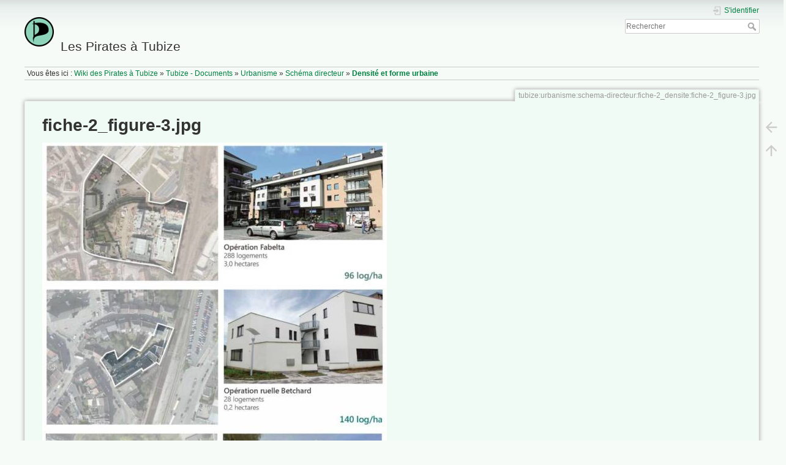

--- FILE ---
content_type: text/html; charset=utf-8
request_url: https://tubize.partipirate.be/lib/exe/detail.php?id=tubize%3Aurbanisme%3Aschema-directeur%3Afiche-2_densite%3Astart&media=tubize:urbanisme:schema-directeur:fiche-2_densite:fiche-2_figure-3.jpg
body_size: 3000
content:
<!DOCTYPE html>
<html lang="fr" dir="ltr" class="no-js">
<head>
    <meta charset="utf-8" />
    <title>
        tubize:urbanisme:schema-directeur:fiche-2_densite:fiche-2_figure-3.jpg        [Les Pirates à Tubize]
    </title>
    <script>(function(H){H.className=H.className.replace(/\bno-js\b/,'js')})(document.documentElement)</script>
    <meta name="generator" content="DokuWiki"/>
<meta name="theme-color" content="#008800"/>
<meta name="robots" content="index,follow"/>
<link rel="search" type="application/opensearchdescription+xml" href="/lib/exe/opensearch.php" title="&lt;br&gt;Les Pirates à Tubize"/>
<link rel="start" href="/"/>
<link rel="manifest" href="/lib/exe/manifest.php"/>
<link rel="alternate" type="application/rss+xml" title="Derniers changements" href="/feed.php"/>
<link rel="alternate" type="application/rss+xml" title="Catégorie courante" href="/feed.php?mode=list&amp;ns="/>
<link rel="alternate" type="text/html" title="HTML brut" href="/doku.php?do=export_xhtml&amp;id=tubize:urbanisme:schema-directeur:fiche-2_densite:start"/>
<link rel="stylesheet" href="/lib/exe/css.php?t=dokuwiki&amp;tseed=055f5c955f15a9c4fbf486648050bbc4"/>
<!--[if gte IE 9]><!-->
<script >/*<![CDATA[*/var NS='';var JSINFO = {"id":"tubize:urbanisme:schema-directeur:fiche-2_densite:start","namespace":"","ACT":"show","useHeadingNavigation":1,"useHeadingContent":1};
/*!]]>*/</script>
<script src="/lib/exe/jquery.php?tseed=34a552433bc33cc9c3bc32527289a0b2" defer="defer"></script>
<script src="/lib/exe/js.php?t=dokuwiki&amp;tseed=055f5c955f15a9c4fbf486648050bbc4" defer="defer"></script>
<!--<![endif]-->
    <meta name="viewport" content="width=device-width,initial-scale=1" />
    <link rel="shortcut icon" href="/lib/exe/fetch.php?media=favicon.ico" />
<link rel="apple-touch-icon" href="/lib/tpl/dokuwiki/images/apple-touch-icon.png" />
    </head>

<body>
    <div id="dokuwiki__site"><div id="dokuwiki__top" class="site dokuwiki mode_ tpl_dokuwiki   ">

        
<!-- ********** HEADER ********** -->
<header id="dokuwiki__header"><div class="pad group">

    
    <div class="headings group">
        <ul class="a11y skip">
            <li><a href="#dokuwiki__content">Aller au contenu</a></li>
        </ul>

        <h1 class="logo"><a href="/doku.php?id=start"  accesskey="h" title="Home [h]"><img src="/lib/exe/fetch.php?media=wiki:logo.png" width="48" height="48" alt="" /> <span><br>Les Pirates à Tubize</span></a></h1>
            </div>

    <div class="tools group">
        <!-- USER TOOLS -->
                    <div id="dokuwiki__usertools">
                <h3 class="a11y">Outils pour utilisateurs</h3>
                <ul>
                    <li class="action login"><a href="/doku.php?id=tubize:urbanisme:schema-directeur:fiche-2_densite:start&amp;do=login&amp;sectok=" title="S&#039;identifier" rel="nofollow"><span>S&#039;identifier</span><svg xmlns="http://www.w3.org/2000/svg" width="24" height="24" viewBox="0 0 24 24"><path d="M10 17.25V14H3v-4h7V6.75L15.25 12 10 17.25M8 2h9a2 2 0 0 1 2 2v16a2 2 0 0 1-2 2H8a2 2 0 0 1-2-2v-4h2v4h9V4H8v4H6V4a2 2 0 0 1 2-2z"/></svg></a></li>                </ul>
            </div>
        
        <!-- SITE TOOLS -->
        <div id="dokuwiki__sitetools">
            <h3 class="a11y">Outils du site</h3>
            <form action="/doku.php?id=start" method="get" role="search" class="search doku_form" id="dw__search" accept-charset="utf-8"><input type="hidden" name="do" value="search" /><input type="hidden" name="id" value="tubize:urbanisme:schema-directeur:fiche-2_densite:start" /><div class="no"><input name="q" type="text" class="edit" title="[F]" accesskey="f" placeholder="Rechercher" autocomplete="on" id="qsearch__in" value="" /><button value="1" type="submit" title="Rechercher">Rechercher</button><div id="qsearch__out" class="ajax_qsearch JSpopup"></div></div></form>            <div class="mobileTools">
                <form action="/doku.php" method="get" accept-charset="utf-8"><div class="no"><input type="hidden" name="id" value="tubize:urbanisme:schema-directeur:fiche-2_densite:start" /><select name="do" class="edit quickselect" title="Outils"><option value="">Outils</option><optgroup label="Outils de la page"><option value="">Afficher la page</option></optgroup><optgroup label="Outils pour utilisateurs"><option value="login">S&#039;identifier</option></optgroup></select><button type="submit">&gt;</button></div></form>            </div>
            <ul>
                            </ul>
        </div>

    </div>

    <!-- BREADCRUMBS -->
            <div class="breadcrumbs">
                            <div class="youarehere"><span class="bchead">Vous êtes ici : </span><span class="home"><bdi><a href="/doku.php?id=start" class="wikilink1" title="start" data-wiki-id="start">Wiki des Pirates à Tubize</a></bdi></span> » <bdi><a href="/doku.php?id=tubize:start" class="wikilink1" title="tubize:start" data-wiki-id="tubize:start">Tubize - Documents</a></bdi> » <bdi><a href="/doku.php?id=tubize:urbanisme:start" class="wikilink1" title="tubize:urbanisme:start" data-wiki-id="tubize:urbanisme:start">Urbanisme</a></bdi> » <bdi><a href="/doku.php?id=tubize:urbanisme:schema-directeur:start" class="wikilink1" title="tubize:urbanisme:schema-directeur:start" data-wiki-id="tubize:urbanisme:schema-directeur:start">Schéma directeur</a></bdi> » <bdi><a href="/doku.php?id=tubize:urbanisme:schema-directeur:fiche-2_densite:start" class="wikilink1" title="tubize:urbanisme:schema-directeur:fiche-2_densite:start" data-wiki-id="tubize:urbanisme:schema-directeur:fiche-2_densite:start">Densité et forme urbaine</a></bdi></div>
                                </div>
    
    <hr class="a11y" />
</div></header><!-- /header -->

        <div class="wrapper group" id="dokuwiki__detail">

            <!-- ********** CONTENT ********** -->
            <main id="dokuwiki__content"><div class="pad group">
                
                                    <div class="pageId"><span>tubize:urbanisme:schema-directeur:fiche-2_densite:fiche-2_figure-3.jpg</span></div>
                
                <div class="page group">
                                                            <!-- detail start -->
                                                                    <h1>fiche-2_figure-3.jpg</h1>

                        <a href="/lib/exe/fetch.php?cache=&amp;media=tubize:urbanisme:schema-directeur:fiche-2_densite:fiche-2_figure-3.jpg" title="Afficher le fichier original"><img width="563" height="700" class="img_detail" alt="fiche-2_figure-3.jpg" title="fiche-2_figure-3.jpg" src="/lib/exe/fetch.php?cache=&amp;w=563&amp;h=700&amp;tok=b1eec9&amp;media=tubize:urbanisme:schema-directeur:fiche-2_densite:fiche-2_figure-3.jpg"/></a>
                        <div class="img_detail">
                            <dl><dt>Date :</dt><dd>2016/09/11 21:56</dd><dt>Nom de fichier :</dt><dd>fiche-2_figure-3.jpg</dd><dt>Format :</dt><dd>JPEG</dd><dt>Taille :</dt><dd>192KB</dd><dt>Largeur :</dt><dd>1264</dd><dt>Hauteur :</dt><dd>1570</dd></dl>                            <dl>
                            <dt>Utilisé sur:</dt><dd><a href="/doku.php?id=tubize:urbanisme:schema-directeur:fiche-2_densite:start" class="wikilink1" title="tubize:urbanisme:schema-directeur:fiche-2_densite:start" data-wiki-id="tubize:urbanisme:schema-directeur:fiche-2_densite:start">Densité et forme urbaine</a></dd>                            </dl>
                            <p>En raison des restrictions dans les ACL et de pages cachées, cette liste peut ne pas être complète.</p>
                        </div>
                                                            </div>
                <!-- detail stop -->
                                
                
            </div></main><!-- /content -->

            <hr class="a11y" />

            <!-- PAGE ACTIONS -->
                            <nav id="dokuwiki__pagetools" aria-labelledby="dokuwiki__pagetools__heading">
                    <h3 class="a11y" id="dokuwiki__pagetools__heading">Outils de la page</h3>
                    <div class="tools">
                        <ul>
                            <li class="img_backto"><a href="/doku.php?id=tubize:urbanisme:schema-directeur:fiche-2_densite:start" title="Retour vers tubize:urbanisme:schema-directeur:fiche-2_densite:start [b]" rel="nofollow" accesskey="b"><span>Retour vers tubize:urbanisme:schema-directeur:fiche-2_densite:start</span><svg xmlns="http://www.w3.org/2000/svg" width="24" height="24" viewBox="0 0 24 24"><path d="M20 11v2H8l5.5 5.5-1.42 1.42L4.16 12l7.92-7.92L13.5 5.5 8 11h12z"/></svg></a></li><li class="top"><a href="#dokuwiki__top" title="Haut de page [t]" rel="nofollow" accesskey="t"><span>Haut de page</span><svg xmlns="http://www.w3.org/2000/svg" width="24" height="24" viewBox="0 0 24 24"><path d="M13 20h-2V8l-5.5 5.5-1.42-1.42L12 4.16l7.92 7.92-1.42 1.42L13 8v12z"/></svg></a></li>                        </ul>
                    </div>
                </nav>
                    </div><!-- /wrapper -->

        
<!-- ********** FOOTER ********** -->
<footer id="dokuwiki__footer"><div class="pad">
    <div class="license">Sauf mention contraire, le contenu de ce wiki est placé sous les termes de la licence suivante : <bdi><a href="https://creativecommons.org/licenses/by-nc-sa/4.0/deed.fr" rel="license" class="urlextern">CC Attribution-Noncommercial-Share Alike 4.0 International</a></bdi></div>
    <div class="buttons">
        <a href="https://creativecommons.org/licenses/by-nc-sa/4.0/deed.fr" rel="license"><img src="/lib/images/license/button/cc-by-nc-sa.png" alt="CC Attribution-Noncommercial-Share Alike 4.0 International" /></a>        <a href="https://www.dokuwiki.org/donate" title="Donate" ><img
            src="/lib/tpl/dokuwiki/images/button-donate.gif" width="80" height="15" alt="Donate" /></a>
        <a href="https://php.net" title="Powered by PHP" ><img
            src="/lib/tpl/dokuwiki/images/button-php.gif" width="80" height="15" alt="Powered by PHP" /></a>
        <a href="//validator.w3.org/check/referer" title="Valid HTML5" ><img
            src="/lib/tpl/dokuwiki/images/button-html5.png" width="80" height="15" alt="Valid HTML5" /></a>
        <a href="//jigsaw.w3.org/css-validator/check/referer?profile=css3" title="Valid CSS" ><img
            src="/lib/tpl/dokuwiki/images/button-css.png" width="80" height="15" alt="Valid CSS" /></a>
        <a href="https://dokuwiki.org/" title="Driven by DokuWiki" ><img
            src="/lib/tpl/dokuwiki/images/button-dw.png" width="80" height="15"
            alt="Driven by DokuWiki" /></a>
    </div>

    </div></footer><!-- /footer -->
    </div></div><!-- /site -->
</body>
</html>
